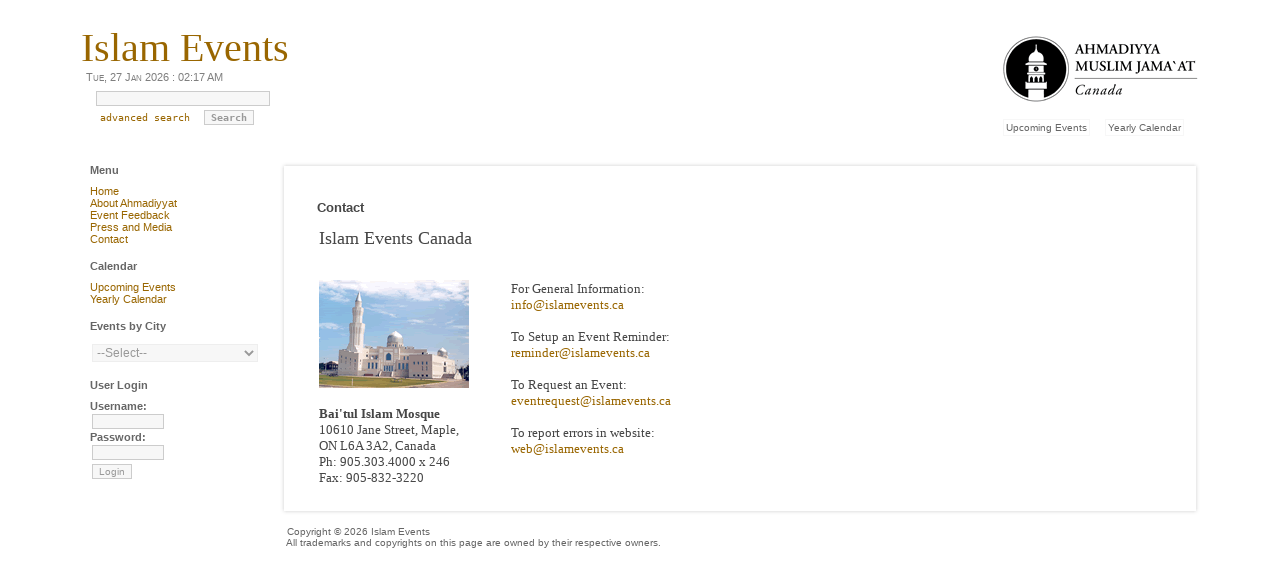

--- FILE ---
content_type: text/html; charset=iso-8859-1
request_url: https://www.islamevents.ca/contact
body_size: 9477
content:
<!DOCTYPE html>
<html>
<head>
<meta http-equiv="x-ua-compatible" content="IE=8" >
<title>Islam Events - Contact</title>
<meta name="googlebot" content="NOODP">
 <meta name="viewport" content="width=device-width, initial-scale=1">
<link rel="stylesheet" type="text/css" href="/layout/ie/style.css" title="ie" />
<link rel="stylesheet" type="text/css" href="/css/slimbox.css" />
<link rel="stylesheet" type="text/css" href="/javascript/lb/lytebox.css" />
<link rel="stylesheet" type="text/css" href="/css/print.css" media="print" />
<link rel="alternate" title="Upcoming Interfaith Events in Canada" href="http://feeds.feedburner.com/IslamEvents" type="application/rss+xml">
<base target="_top" />
<!-- <meta http-equiv="X-UA-Compatible" content="IE=EmulateIE7" /> -->


<!-- Load Advanced Editor -->
<script type="text/javascript" src="/fckeditor/fckeditor.js"></script>
<script type="text/javascript">
    var geeklogEditorBaseUrl = '';
</script>
<!-- End of Editor Load -->


<link rel="icon" href="/favicon.ico" type="image/x-icon">
<link rel="shortcut icon" href="/favicon.ico" type="image/x-icon">
<script type="text/javascript" src="/javascript/common.js"></script>
<script src="https://ajax.googleapis.com/ajax/libs/jquery/1.12.2/jquery.min.js"></script>
<script>
/*!
 * SlickNav Responsive Mobile Menu v1.0.7
 * (c) 2016 Josh Cope
 * licensed under MIT
 */
!function(e,n,t){function a(n,t){this.element=n,this.settings=e.extend({},i,t),this.settings.duplicate||t.hasOwnProperty("removeIds")||(this.settings.removeIds=!1),this._defaults=i,this._name=s,this.init()}var i={label:"MENU",duplicate:!0,duration:200,easingOpen:"swing",easingClose:"swing",closedSymbol:"&#9658;",openedSymbol:"&#9660;",prependTo:"body",appendTo:"",parentTag:"a",closeOnClick:!1,allowParentLinks:!1,nestedParentLinks:!0,showChildren:!1,removeIds:!0,removeClasses:!1,removeStyles:!1,brand:"",init:function(){},beforeOpen:function(){},beforeClose:function(){},afterOpen:function(){},afterClose:function(){}},s="slicknav",l="slicknav";a.prototype.init=function(){var t,a,i=this,s=e(this.element),o=this.settings;if(o.duplicate?i.mobileNav=s.clone():i.mobileNav=s,o.removeIds&&(i.mobileNav.removeAttr("id"),i.mobileNav.find("*").each(function(n,t){e(t).removeAttr("id")})),o.removeClasses&&(i.mobileNav.removeAttr("class"),i.mobileNav.find("*").each(function(n,t){e(t).removeAttr("class")})),o.removeStyles&&(i.mobileNav.removeAttr("style"),i.mobileNav.find("*").each(function(n,t){e(t).removeAttr("style")})),t=l+"_icon",""===o.label&&(t+=" "+l+"_no-text"),"a"==o.parentTag&&(o.parentTag='a href="#"'),i.mobileNav.attr("class",l+"_nav"),a=e('<div class="'+l+'_menu"></div>'),""!==o.brand){var r=e('<div class="'+l+'_brand">'+o.brand+"</div>");e(a).append(r)}i.btn=e(["<"+o.parentTag+' aria-haspopup="true" tabindex="0" class="'+l+"_btn "+l+'_collapsed">','<span class="'+l+'_menutxt">'+o.label+"</span>",'<span class="'+t+'">','<span class="'+l+'_icon-bar"></span>','<span class="'+l+'_icon-bar"></span>','<span class="'+l+'_icon-bar"></span>',"</span>","</"+o.parentTag+">"].join("")),e(a).append(i.btn),""!==o.appendTo?e(o.appendTo).append(a):e(o.prependTo).prepend(a),a.append(i.mobileNav);var d=i.mobileNav.find("li");e(d).each(function(){var n=e(this),t={};if(t.children=n.children("ul").attr("role","menu"),n.data("menu",t),t.children.length>0){var a=n.contents(),s=!1,r=[];e(a).each(function(){return e(this).is("ul")?!1:(r.push(this),void(e(this).is("a")&&(s=!0)))});var d=e("<"+o.parentTag+' role="menuitem" aria-haspopup="true" tabindex="-1" class="'+l+'_item"/>');if(o.allowParentLinks&&!o.nestedParentLinks&&s)e(r).wrapAll('<span class="'+l+"_parent-link "+l+'_row"/>').parent();else{var p=e(r).wrapAll(d).parent();p.addClass(l+"_row")}o.showChildren?n.addClass(l+"_open"):n.addClass(l+"_collapsed"),n.addClass(l+"_parent");var c=e('<span class="'+l+'_arrow">'+(o.showChildren?o.openedSymbol:o.closedSymbol)+"</span>");o.allowParentLinks&&!o.nestedParentLinks&&s&&(c=c.wrap(d).parent()),e(r).last().after(c)}else 0===n.children().length&&n.addClass(l+"_txtnode");n.children("a").attr("role","menuitem").click(function(n){o.closeOnClick&&!e(n.target).parent().closest("li").hasClass(l+"_parent")&&e(i.btn).click()}),o.closeOnClick&&o.allowParentLinks&&(n.children("a").children("a").click(function(n){e(i.btn).click()}),n.find("."+l+"_parent-link a:not(."+l+"_item)").click(function(n){e(i.btn).click()}))}),e(d).each(function(){var n=e(this).data("menu");o.showChildren||i._visibilityToggle(n.children,null,!1,null,!0)}),i._visibilityToggle(i.mobileNav,null,!1,"init",!0),i.mobileNav.attr("role","menu"),e(n).mousedown(function(){i._outlines(!1)}),e(n).keyup(function(){i._outlines(!0)}),e(i.btn).click(function(e){e.preventDefault(),i._menuToggle()}),i.mobileNav.on("click","."+l+"_item",function(n){n.preventDefault(),i._itemClick(e(this))}),e(i.btn).keydown(function(e){var n=e||event;13==n.keyCode&&(e.preventDefault(),i._menuToggle())}),i.mobileNav.on("keydown","."+l+"_item",function(n){var t=n||event;13==t.keyCode&&(n.preventDefault(),i._itemClick(e(n.target)))}),o.allowParentLinks&&o.nestedParentLinks&&e("."+l+"_item a").click(function(e){e.stopImmediatePropagation()})},a.prototype._menuToggle=function(e){var n=this,t=n.btn,a=n.mobileNav;t.hasClass(l+"_collapsed")?(t.removeClass(l+"_collapsed"),t.addClass(l+"_open")):(t.removeClass(l+"_open"),t.addClass(l+"_collapsed")),t.addClass(l+"_animating"),n._visibilityToggle(a,t.parent(),!0,t)},a.prototype._itemClick=function(e){var n=this,t=n.settings,a=e.data("menu");a||(a={},a.arrow=e.children("."+l+"_arrow"),a.ul=e.next("ul"),a.parent=e.parent(),a.parent.hasClass(l+"_parent-link")&&(a.parent=e.parent().parent(),a.ul=e.parent().next("ul")),e.data("menu",a)),a.parent.hasClass(l+"_collapsed")?(a.arrow.html(t.openedSymbol),a.parent.removeClass(l+"_collapsed"),a.parent.addClass(l+"_open"),a.parent.addClass(l+"_animating"),n._visibilityToggle(a.ul,a.parent,!0,e)):(a.arrow.html(t.closedSymbol),a.parent.addClass(l+"_collapsed"),a.parent.removeClass(l+"_open"),a.parent.addClass(l+"_animating"),n._visibilityToggle(a.ul,a.parent,!0,e))},a.prototype._visibilityToggle=function(n,t,a,i,s){var o=this,r=o.settings,d=o._getActionItems(n),p=0;a&&(p=r.duration),n.hasClass(l+"_hidden")?(n.removeClass(l+"_hidden"),s||r.beforeOpen(i),n.slideDown(p,r.easingOpen,function(){e(i).removeClass(l+"_animating"),e(t).removeClass(l+"_animating"),s||r.afterOpen(i)}),n.attr("aria-hidden","false"),d.attr("tabindex","0"),o._setVisAttr(n,!1)):(n.addClass(l+"_hidden"),s||r.beforeClose(i),n.slideUp(p,this.settings.easingClose,function(){n.attr("aria-hidden","true"),d.attr("tabindex","-1"),o._setVisAttr(n,!0),n.hide(),e(i).removeClass(l+"_animating"),e(t).removeClass(l+"_animating"),s?"init"==i&&r.init():r.afterClose(i)}))},a.prototype._setVisAttr=function(n,t){var a=this,i=n.children("li").children("ul").not("."+l+"_hidden");t?i.each(function(){var n=e(this);n.attr("aria-hidden","true");var i=a._getActionItems(n);i.attr("tabindex","-1"),a._setVisAttr(n,t)}):i.each(function(){var n=e(this);n.attr("aria-hidden","false");var i=a._getActionItems(n);i.attr("tabindex","0"),a._setVisAttr(n,t)})},a.prototype._getActionItems=function(e){var n=e.data("menu");if(!n){n={};var t=e.children("li"),a=t.find("a");n.links=a.add(t.find("."+l+"_item")),e.data("menu",n)}return n.links},a.prototype._outlines=function(n){n?e("."+l+"_item, ."+l+"_btn").css("outline",""):e("."+l+"_item, ."+l+"_btn").css("outline","none")},a.prototype.toggle=function(){var e=this;e._menuToggle()},a.prototype.open=function(){var e=this;e.btn.hasClass(l+"_collapsed")&&e._menuToggle()},a.prototype.close=function(){var e=this;e.btn.hasClass(l+"_open")&&e._menuToggle()},e.fn[s]=function(n){var t=arguments;if(void 0===n||"object"==typeof n)return this.each(function(){e.data(this,"plugin_"+s)||e.data(this,"plugin_"+s,new a(this,n))});if("string"==typeof n&&"_"!==n[0]&&"init"!==n){var i;return this.each(function(){var l=e.data(this,"plugin_"+s);l instanceof a&&"function"==typeof l[n]&&(i=l[n].apply(l,Array.prototype.slice.call(t,1)))}),void 0!==i?i:this}}}(jQuery,document,window);
</script>
<style>
/*!
 * SlickNav Responsive Mobile Menu v1.0.7
 * (c) 2016 Josh Cope
 * licensed under MIT
 */.slicknav_btn,.slicknav_nav .slicknav_item{cursor:pointer}.slicknav_menu,.slicknav_menu *{box-sizing:border-box}.slicknav_btn{position:relative;display:block;vertical-align:middle;float:right;padding:.438em .625em;line-height:1.125em}.slicknav_btn .slicknav_icon-bar+.slicknav_icon-bar{margin-top:.188em}.slicknav_menu .slicknav_menutxt{display:block;line-height:1.188em;float:left;color:#fff;font-weight:700;text-shadow:0 1px 3px #000}.slicknav_menu .slicknav_icon{float:left;width:1.125em;height:.875em;margin:.188em 0 0 .438em}.slicknav_menu .slicknav_icon:before{background:0 0;width:1.125em;height:.875em;display:block;content:"";position:absolute}.slicknav_menu .slicknav_no-text{margin:0}.slicknav_menu .slicknav_icon-bar{display:block;width:1.125em;height:.125em;-webkit-border-radius:1px;-moz-border-radius:1px;border-radius:1px;-webkit-box-shadow:0 1px 0 rgba(0,0,0,.25);-moz-box-shadow:0 1px 0 rgba(0,0,0,.25);box-shadow:0 1px 0 rgba(0,0,0,.25)}.slicknav_menu:after,.slicknav_menu:before{content:" ";display:table}.slicknav_menu:after{clear:both}.slicknav_nav li,.slicknav_nav ul{display:block}.slicknav_nav .slicknav_arrow{font-size:.8em;margin:0 0 0 .4em}.slicknav_nav .slicknav_item a{display:inline}.slicknav_nav .slicknav_row,.slicknav_nav a{display:block}.slicknav_nav .slicknav_parent-link a{display:inline}.slicknav_menu{*zoom:1;font-size:16px;background:#4c4c4c;padding:5px}.slicknav_nav,.slicknav_nav ul{list-style:none;overflow:hidden;padding:0}.slicknav_menu .slicknav_icon-bar{background-color:#fff}.slicknav_btn{margin:5px 5px 6px;text-decoration:none;text-shadow:0 1px 1px rgba(255,255,255,.75);-webkit-border-radius:4px;-moz-border-radius:4px;border-radius:4px;background-color:#222}.slicknav_nav{clear:both;color:#fff;margin:0;font-size:.875em}.slicknav_nav ul{margin:0 0 0 20px}.slicknav_nav .slicknav_row,.slicknav_nav a{padding:5px 10px;margin:2px 5px}.slicknav_nav .slicknav_row:hover{-webkit-border-radius:6px;-moz-border-radius:6px;border-radius:6px;background:#ccc;color:#fff}.slicknav_nav a{text-decoration:none;color:#fff}.slicknav_nav a:hover{-webkit-border-radius:6px;-moz-border-radius:6px;border-radius:6px;background:#ccc;color:#222}.slicknav_nav .slicknav_txtnode{margin-left:15px}.slicknav_nav .slicknav_item a,.slicknav_nav .slicknav_parent-link a{padding:0;margin:0}.slicknav_brand{float:left;color:#fff;font-size:18px;line-height:30px;padding:7px 12px;height:44px}
</style>

<style>
#mobileheader { display:none; text-align:center; }

@media screen and (max-width: 1023px) {
	.sitebody { margin: 0 25px; }
}

@media screen and (max-width: 420px) {
#homeheader img { width:100%; height:auto; margin:0 0 10px; }
}

@media screen and (max-width: 640px) {
	table.header-envelope, td.block-featured-left, td.block-outerborder-left, #menu { display:none; }
	.sitebody { margin:5px; }
	#mobileheader, #homeheader td { display:block; }
	#mobilemenu {
	    margin: 10px auto 0;
	    max-width: 200px;
	    text-align: center;
	}
	#homeheader { margin: 0 10px 15px; }
	.slicknav_menu .slicknav_menutxt { font-weight:normal; }
	.slicknav_menu { background:#996600; border-radius:5px; }
	.slicknav_btn { margin: 0 auto; padding: 3px 50px 24px; float:none; }
	.slicknav_menu * { text-shadow:none !important; }
	
	#regForm td { display:block; width:auto; }
	#regForm select, textarea { width:100%; max-width:420px; }
	
	#eventDetails { table-layout:fixed }
	#eventDetails td { display:block; padding-bottom:2px; text-align:left; }
	
	table,td { box-sizing:border-box; }
	
	td.maincontent { padding:10px; }
	
	td.homeheaderimg { text-align:center; }
	td.homeheaderimg img { margin:0 !important; }
	
	.searchresults td {
		display: block;
		width: 100%;
		padding:0 10px 5px;;
	}
	
	.searchresults a {
		font-weight:bold;
	}
	
	.searchresults tr { padding:10px 0; display:block; }
	
	.searchhead { display:none !important; }
	
	html {
		-webkit-text-size-adjust: 100%;
	}
	
}
</style>

<script>
$(document).ready(function() {
$('#menu').slicknav({
	prependTo:'#mobilemenu'
});
});
</script>

</head>

<body class="sitebody" dir="ltr">
	
<div id="mobileheader">
<a class="site-name" href="http://www.islamevents.ca/" style='font-family:serif; font-size:40px;'>Islam Events</a>

<div id="mobilemenu"></div>

<ul id="menu">
	<li><a href="/">Home</a></li>
	<li><a href="/about_ahmadiyyat">About Ahmadiyyat</a></li>
	<li><a href="/upcoming_events">Upcoming Events</a></li>
	<li><a href="/contact">Contact Us</a></li>
</ul>

</div>
	
<table border="0" cellspacing="0" cellpadding="0" class="header-envelope" align="center">
        <tr>
        <td width="100%">
            <div class="header-logobg-container-outer">
                <table width="100%" border="0" cellpadding="0" cellspacing="0" class="header-logobg-container-inner">
                    <tr>
                        <td class="header-logobg" width="50%" style="text-align:left;vertical-align:middle;" nowrap>
                            <a href="https://www.islamevents.ca/" class="site-name">Islam Events</a>
							<div class="datetime">Tue, 27 Jan 2026 : 02:17 AM</div>
                    <div class="searchform-box">
                        <form class="searchform-elements" action="/search.php" method="GET">&nbsp;
                            <input type="text" name="query" size="27" maxlength="255">
                            <input type="hidden" name="type" value="calendar"><br>&nbsp;&nbsp;
                            <a href="/search.php" class="advancedsearch">advanced search</a>&nbsp;
                            <input type="hidden" name="mode" value="search">
                            <input type="submit" value="Search">
                        </form>
                    </div>
                        </td>
                        <td class="header-logobg" width="50%" style="text-align:right;vertical-align:middle;">
                            <!-- <span class="site-slogan">Ahmadiyya Muslim Jama`at Canada</span>
                            <div class="site-slogan2">Communications Department</div> -->
			    <div class="site-slogan2" style="align:right;padding-right:0;"><img src='/images/logo.gif' alt='Ahmadiyya Muslim Jama`at Canada' /></div>
                        </td>
                    </tr>
					<tr>
						<table width="100% border="0">
							<tr>
								<td>
								<div class="header-navigation-container">
								<div class="header-navigation-line"><!--{menu1_elements}-->
                                    <a href="/upcoming_events" class="header-navigation">Upcoming Events</a>&nbsp;&nbsp;:&nbsp;
                                    <a href="/calendar" class="header-navigation">Yearly Calendar</a>&nbsp;&nbsp;:&nbsp;
								</div>
								</div>
								</td>
							</tr></table>
					</tr>
                </table>
            </div>
            <table border="0" cellspacing="0" cellpadding="0" width="100%">
                <tr>
                    <!-- Start of Left blocks -->
<td class="block-featured-left" style="vertical-align:top;">
					
                    <div class="block-bg-left">
                        <div class="block-box-left">
    <span class="block-helpicon">
        
    </span>
    <h2>Menu</h2>
<a href="/">Home</a> <br>
<a href="/about_ahmadiyyat">About Ahmadiyyat</a> <br>
<a href="/feedback">Event Feedback</a> <br>
<a href="/media">Press and Media</a> <br>
<a href="/contact">Contact</a> <br>
</div>
<div class="aligncenter">
    <div class="block-divider-left"></div>
</div>

<div class="block-box-left">
    <span class="block-helpicon">
        
    </span>
    <h2>Calendar</h2>
<a href="/upcoming_events">Upcoming Events</a><br/>
<a href="/calendar">Yearly Calendar</a>
</div>
<div class="aligncenter">
    <div class="block-divider-left"></div>
</div>

<div class="block-box-left">
    <span class="block-helpicon">
        
    </span>
    <h2>Events by City</h2>
<select onchange='document.location = this.options[this.options.selectedIndex].value'><option value='javascript:;' selected>--Select--</option><option value='/upcoming_events'>--Canada--</option><option  value='/-guelph'> Guelph</option><option  value='/abbotsford'>Abbotsford</option><option  value='/acton'>Acton</option><option  value='/agassiz'>Agassiz</option><option  value='/airdrie'>Airdrie</option><option  value='/ajax'>Ajax</option><option  value='/alberton'>Alberton</option><option  value='/alliston'>Alliston</option><option  value='/alton'>Alton</option><option  value='/anchorage'>Anchorage</option><option  value='/armstrong'>Armstrong</option><option  value='/aurora'>Aurora</option><option  value='/beamsville'>Beamsville</option><option  value='/beaumont'>Beaumont</option><option  value='/belleville'>Belleville</option><option  value='/bermuda'>Bermuda</option><option  value='/bracebridge'>Bracebridge</option><option  value='/bradford'>Bradford</option><option  value='/bradford-west-gwillimbury'>Bradford West Gwillimbury</option><option  value='/brampton'>Brampton</option><option  value='/breslau'>breslau</option><option  value='/british-columbia'>British Columbia</option><option  value='/brockville'>Brockville</option><option  value='/brooklin'>Brooklin</option><option  value='/brooks'>Brooks</option><option  value='/burlignton'>Burlignton</option><option  value='/burlington'>Burlington</option><option  value='/burnaby'>Burnaby</option><option  value='/caledonia'>Caledonia</option><option  value='/calgary'>Calgary</option><option  value='/cambridge'>Cambridge</option><option  value='/canmore'>Canmore</option><option  value='/castlegar'>Castlegar</option><option  value='/cayuga'>Cayuga</option><option  value='/charlottetown'>Charlottetown</option><option  value='/chatham'>Chatham</option><option  value='/chemainu'>Chemainu</option><option  value='/chestermere'>Chestermere</option><option  value='/chetwynd'>Chetwynd</option><option  value='/chilliwack'>Chilliwack</option><option  value='/clarington'>Clarington</option><option  value='/cobourg'>Cobourg</option><option  value='/cochrane'>Cochrane</option><option  value='/concord'>Concord</option><option  value='/cornwall'>Cornwall</option><option  value='/courtice'>Courtice</option><option  value='/craik'>Craik</option><option  value='/cranbrook'>Cranbrook</option><option  value='/creston'>Creston</option><option  value='/cumberland'>Cumberland</option><option  value='/dawson-city'>Dawson City</option><option  value='/dawson-creek'>Dawson Creek</option><option  value='/dease-lake'>Dease Lake</option><option  value='/delta'>Delta</option><option  value='/drumheller'>Drumheller</option><option  value='/duncan'>Duncan</option><option  value='/dunnville'>Dunnville</option><option  value='/durham'>Durham</option><option  value='/east-gwillimbury'>East Gwillimbury</option><option  value='/east-york'>East York</option><option  value='/edmonton'>Edmonton</option><option  value='/edson'>Edson</option><option  value='/elliot-lake'>Elliot Lake</option><option  value='/elmira'>Elmira</option><option  value='/erin'>Erin</option><option  value='/essex'>Essex</option><option  value='/etobicoke'>Etobicoke</option><option  value='/fergus'>Fergus</option><option  value='/flin-flon'>Flin Flon</option><option  value='/fort-macherson'>Fort Macherson</option><option  value='/fort-mcmurray'>Fort McMurray</option><option  value='/fort-nelson'>Fort Nelson</option><option  value='/fort-saskatchewan'>Fort Saskatchewan</option><option  value='/fort-stjohn'>Fort St.John</option><option  value='/gananoque'>Gananoque</option><option  value='/geraldton'>Geraldton</option><option  value='/goderich'>Goderich</option><option  value='/golden'>Golden</option><option  value='/goodwood'>Goodwood</option><option  value='/grand-forks'>Grand Forks</option><option  value='/grande-praire'>Grande Praire</option><option  value='/grande-prairie'>Grande Prairie</option><option  value='/grimsby'>Grimsby</option><option  value='/guelph'>Guelph</option><option  value='/guelph-'>Guelph, </option><option  value='/haliburton'>Haliburton</option><option  value='/halifax'>Halifax</option><option  value='/hamilton'>Hamilton</option><option  value='/hay-river'>Hay River</option><option  value='/holland-landing'>Holland Landing</option><option  value='/hope'>Hope</option><option  value='/hull'>Hull</option><option  value='/huntsville'>Huntsville</option><option  value='/inuvik'>Inuvik</option><option  value='/kamloops'>Kamloops</option><option  value='/kanata'>Kanata</option><option  value='/kelowna'>Kelowna</option><option  value='/kezwick'>Kezwick</option><option  value='/kincardine'>Kincardine</option><option  value='/king-city'>King City</option><option  value='/kingston'>Kingston</option><option  value='/kinmount'>Kinmount</option><option  value='/kitchener'>Kitchener</option><option  value='/kitchener-'>Kitchener, </option><option  value='/kitimat'>Kitimat</option><option  value='/ladysmith'>Ladysmith</option><option  value='/leaskdale'>Leaskdale</option><option  value='/leduc'>Leduc</option><option  value='/lethbridge'>Lethbridge</option><option  value='/lindsay'>Lindsay</option><option  value='/listowel'>Listowel</option><option  value='/lloydminister'>Lloydminister</option><option  value='/lloydminster'>Lloydminster</option><option  value='/london'>London</option><option  value='/mackenzie'>MACKENZIE</option><option  value='/malton'>Malton</option><option  value='/maple'>Maple</option><option  value='/markham'>Markham</option><option  value='/martinsville'>Martinsville</option><option  value='/medicine-hat'>Medicine Hat</option><option  value='/midland'>Midland</option><option  value='/milton'>Milton</option><option  value='/mission'>Mission</option><option  value='/mississauga'>Mississauga</option><option  value='/moncton'>Moncton</option><option  value='/montreal'>Montreal</option><option  value='/morell'>Morell</option><option  value='/muenster'>Muenster</option><option  value='/nanaimo'>Nanaimo</option><option  value='/new-glasgow'>New Glasgow</option><option  value='/newmarket'>Newmarket</option><option  value='/north-bay'>North Bay</option><option  value='/north-york'>North York</option><option  value='/northyork'>NORTHYORK</option><option  value='/norwich'>Norwich</option><option  value='/nwt'>NWT</option><option  value='/oakville'>Oakville</option><option  value='/okotoks'>Okotoks</option><option  value='/olds'>Olds</option><option  value='/oliver'>Oliver</option><option  value='/orangeville'>Orangeville</option><option  value='/orillia'>Orillia</option><option  value='/orleans'>Orleans</option><option  value='/oshawa'>Oshawa</option><option  value='/ottawa'>Ottawa</option><option  value='/owen-sound'>Owen Sound</option><option  value='/paget'>Paget</option><option  value='/paris'>Paris</option><option  value='/parry-sound'>Parry Sound</option><option  value='/peace-river'>Peace River</option><option  value='/penticton'>Penticton</option><option  value='/perth'>Perth</option><option  value='/peterborough'>Peterborough</option><option  value='/petrolia'>Petrolia</option><option  value='/pickering'>Pickering</option><option  value='/pittsburg'>Pittsburg</option><option  value='/port-hope'>Port Hope</option><option  value='/powassan'>Powassan</option><option  value='/prince-albert'>Prince Albert</option><option  value='/prince-george'>Prince George</option><option  value='/prince-gorge'>Prince Gorge</option><option  value='/prince-rupert'>Prince Rupert</option><option  value='/quesnal'>Quesnal</option><option  value='/quesnel'>Quesnel</option><option  value='/red-deer'>Red Deer</option><option  value='/regina'>Regina</option><option  value='/rexdale'>Rexdale</option><option  value='/richmaond-hill'>Richmaond Hill</option><option  value='/richmond'>Richmond</option><option  value='/richmond-hill'>Richmond Hill</option><option  value='/riverbend'>Riverbend</option><option  value='/salmon-arm'>Salmon Arm</option><option  value='/saskatoon'>Saskatoon</option><option  value='/sault-ste-marie'>Sault Ste Marie</option><option  value='/scarborough'>Scarborough</option><option  value='/schomberg'>Schomberg</option><option  value='/shelburne'>Shelburne</option><option  value='/smithers'>Smithers</option><option  value='/south-fort-nelson'>South Fort Nelson</option><option  value='/spruce-grove'>Spruce Grove</option><option  value='/st-albert'>St. Albert</option><option  value='/st-jacobs'>St. Jacobs</option><option  value='/st-marys'>St. Marys</option><option  value='/stittsville'>Stittsville</option><option  value='/stoney-creek'>Stoney Creek</option><option  value='/stony-plain'>Stony Plain</option><option  value='/stouffville'>Stouffville</option><option  value='/stratford'>Stratford</option><option  value='/strathmore'>Strathmore</option><option  value='/summerland'>Summerland</option><option  value='/summerside'>Summerside</option><option  value='/surrey'>Surrey</option><option  value='/sydney'>Sydney</option><option  value='/sydney-river'>SYDNEY RIVER</option><option  value='/terrace'>Terrace</option><option  value='/tillsonburg'>Tillsonburg</option><option  value='/tilsonburg'>Tilsonburg</option><option  value='/timmins'>Timmins</option><option  value='/toronto'>Toronto</option><option  value='/trenton'>Trenton</option><option  value='/trumbler-ridge'>trumbler ridge</option><option  value='/truro'>Truro</option><option  value='/tuktoyaktuk'>Tuktoyaktuk</option><option  value='/uxbridge'>Uxbridge</option><option  value='/vancouver'>Vancouver</option><option  value='/vanderhoof'>Vanderhoof</option><option  value='/vaughan'>Vaughan</option><option  value='/vernon-bridge'>Vernon Bridge</option><option  value='/victoria'>Victoria</option><option  value='/warman'>Warman</option><option  value='/waterloo'>Waterloo</option><option  value='/watson-lake'>Watson Lake</option><option  value='/weston'>Weston</option><option  value='/whitby'>Whitby</option><option  value='/white-rock'>White Rock</option><option  value='/whitecourt'>Whitecourt</option><option  value='/whitehorse'>Whitehorse</option><option  value='/wiarton'>Wiarton</option><option  value='/williams-lake'>Williams Lake</option><option  value='/windsor'>Windsor</option><option  value='/winnepeg'>Winnepeg</option><option  value='/winnipeg'>Winnipeg</option><option  value='/woodbridge'>Woodbridge</option><option  value='/woodstock'>Woodstock</option><option  value='/woodville'>Woodville</option><option  value='/wynyard'>Wynyard</option><option  value='/yellowknife'>Yellowknife</option><option  value='/yellowknife'>Yellowknife,</option><option  value='/yorkton'>Yorkton</option><option  value='/kitimat'>|Kitimat</option></select></div>
<div class="aligncenter">
    <div class="block-divider-left"></div>
</div>

<div class="block-box-left">
    <span class="block-helpicon">
        
    </span>
    <h2>User Login</h2>
<form action="https://www.islamevents.ca/users.php" method="POST" style="margin-top:5px;margin-bottom:5px;">
  <b><label for="loginname">Username</label>:</b><br>
  <input type="text" size="10" name="loginname" value="" id="loginname"><br>
  
  <b><label for="passwd">Password</label>:</b><br>
  <input type="password" size="10" name="passwd" id="passwd"><br>
  <input type="submit" value="Login">
</form>
<!-- <br>
Lost your <a href="https://www.islamevents.ca/users.php?mode=getpassword">password</a>? -->
</div>
<div class="aligncenter">
    <div class="block-divider-left"></div>
</div>


                        <div class="block-bg-spreader"></div>
                    </div>
                </td>
                <td class="block-outerborder-left">
                    <div style="background:transparent; width:10px; height:1px;"></div>
                </td>


                    <td class="story-container" width="100%" style="vertical-align:top;">
						
				 <div>		
		  <div ID="b">
            <div ID="d">
			  <div ID="e">
			    <div ID="g">
				  <div ID="a">
					<div ID="c">
                      <div ID="f">
						<div ID="h">
						  <table class="shrek" align="center" cellpadding="25px" width="100%"><tr><td class='maincontent'>
						   
                        <!-- START OF CONTENT AREA -->
<div class="block-box">
    <span class="block-helpicon">
        
    </span>
    <h2>Contact</h2><table cellspacing="1" cellpadding="1" width="400" align="left" border="0">
    <tbody>
        <tr>
            <td valign="middle" colspan="3">
            <p align="left"><font face="Tahoma" size="4">Islam Events Canada</font> </p>
            </td>
        </tr>
        <tr>
            <td>
            <div><br />
            <img height="108" alt="" width="150" src="http://www.islamevents.ca/images/library/Image/home1.gif" /><br />
            </div>
            <div><br />
            </div>
            <div>
            <div><strong><span class="pageheader"><font face="Tahoma">Bai'tul Islam Mosque</font></span><br />
            </strong><font face="Tahoma">10610 Jane Street, Maple, </font><br />
            <font face="Tahoma">ON L6A 3A2, Canada</font><br />
            <font face="Tahoma">Ph: 905.303.4000 x 246</font><br />
            <font face="Tahoma">Fax: 905-832-3220</font></div>
            </div>
            </td>
            <td valign="top" align="left"><font face="Tahoma"><font size="2"><br />
            For General Information:<br />
            </font><a href="mailto:info@islamevents.ca"><font size="2">info@islamevents.ca</font></a><br />
            <br />
            <font size="2">To Setup an Event Reminder:<br />
            </font><a href="mailto:reminder@islamevents.ca"><font size="2">reminder@islamevents.ca</font></a><br />
            <br />
            <font size="2">To Request an Event:<br />
            </font><a href="mailto:eventrequest@islamevents.ca"><font size="2">eventrequest@islamevents.ca</font></a><br />
            <br />
            <font size="2">To report errors in website:<br />
            </font><a href="mailto:web@islamevents.ca"><font size="2">web@islamevents.ca</font></a></font> </td>
        </tr>
    </tbody>
</table><p align="center"><br></p></div>
<div class="aligncenter">
    <div class="block-divider"></div>
</div>                  <!-- End Content Area -->
				  
               
				                        </td></tr></table>
                        </div>
                      </div>
                    </div>
                  </div>
                </div>
              </div>
            </div>
		  </div>
	    </div>
		<table border="0" cellpadding="0" cellspacing="0" width="100%" class="footer-divider-top">
            <tr>
              <td width="70%" class="footerblock">&nbsp;Copyright &copy; 2026 Islam Events<br>&nbsp;All trademarks and copyrights on this page are owned by their respective owners.</td>
              <td width="30%" class="footerblock" style="text-align:right">
              
	    &nbsp;</td>
            </tr>
          </table>
				 </td>
                 </tr>
          </table>
	      
          
    </table>

<script type="text/javascript">
var gaJsHost = (("https:" == document.location.protocol) ? "https://ssl." : "http://www.");
document.write(unescape("%3Cscript src='" + gaJsHost + "google-analytics.com/ga.js' type='text/javascript'%3E%3C/script%3E"));
</script>
<script type="text/javascript">
var pageTracker = _gat._getTracker("UA-1561684-2");
pageTracker._initData();
pageTracker._trackPageview();
</script>

</body>
</html>


--- FILE ---
content_type: text/css
request_url: https://www.islamevents.ca/layout/ie/style.css
body_size: 19213
content:
/* STYLESHEET FORMAT GUIDE *****************************************************

  split the following sections:
  - semantics (direct formatting for <td>, <a > etc
  - classes (.whatever)
  - common plugin CSS
  - navbar
  Within these sections, entries are to be strictly alphabetized.

  SAMPLE:
  .poll-vote,
  .poll-vote-results {
    background:transparent;
    color:#000000;
    font-size:smaller;
  }

  These are the rough rules:
  - always put a ';' after the last entry
  - always a linebreak before .
  - always a linebreak after , ; { and }
  - always a . before all classes
  - two spaces indent
  - no tabs
  - no spaces after colons
*/

/* SEMANTICS ******************************************************************/
a:link {
  background:transparent;
  color:#996600;
  text-decoration: none;
}
a:visited {
  background:transparent;
  color:#996600;
  text-decoration: none;
}
a:hover {
  background:transparent;
  color:#FFCC00;
}
a:active {
  background:transparent;
  color:#FFCC00;
}
a:link.non-ul,
a:visited.non-ul,
a:hover.non-ul,
a:active.non-ul {
  color:#CCCCCC;
  background:transparent;
  text-decoration:none;
}
fieldset {
  margin-bottom:1em;
}
fieldset p {
  padding:5px;
  margin:0px;
}
fieldset p {
  margin-top:5px;
  margin-bottom:0px;
}
fieldset legend {
  font-size:.9em;
}
form {
  margin-top:5px;
  margin-bottom:5px;
}
form div.notes p,
form div small {
  line-height:125%;
}

form div.notes li {
  margin-left:10px;
}
form fieldset div.notes {
  float:right;
  width:170px;
  height:auto;
  margin:0px 0px 10px 10px;
  padding:5px;
  font-size:.75em;
}

form fieldset div.notes h4 {
  background-image:url(images/icon_info.png);
  background-repeat:no-repeat;
  background-position:top left;
  padding:3px 0px 2px 27px;
  border-width:0px 0px 1px 0px;
  border-style:solid;
  margin-bottom:5px;
  margin-top:0px;
  font-size:1.3em;
}

form fieldset div.notes p {
  margin:0em 0em 1.2em 0em;
}

form fieldset div.notes p.last {
  margin:0em;
  padding-bottom:5px;
}
h1 {
  font-size:125%;
}
h2 {
  font-size:100%;
}
h3 {
  font-size:100%;
  margin:0px;
}
img {
  border:0;
}
input {
  font-size:.9em;
  background-color: #F7F7F7;
  color: #999999;
  border: 1px solid #CCCCCC;
  margin: 2px; 
}
input,
submit,
td {
}
textarea {
}
th {
  font-weight:bold;
  font-size:larger;
  padding-left:3px;
  text-align:left;
}
p {
  margin-top:0px;
}
select {
  font-size:1.1em;
  color: #999999;
  background-color: #F7F7F7;
  border: 1px solid #EEEEEE;
  margin: 2px; 
}

/* CLASSES ********************************************************************/

/* Admin lists ****************************************************************/
#ad, #ad-right {
    background-color: #FFFFFF;
    margin-top: -26px;
	padding: 20px 0px 10px 8px;
    position: relative;
    width:130px;
}
.admin-list-icon {
  float:left;
  padding:5px;
}
.admin-list-table {
  width:100%;
  text-align:left;
  border-spacing:1px;
}
.admin-list-table form {
  margin:0px;
}
.admin-list-search{
  text-align:center;
  margin-top:5px;
  margin-bottom:5px;
}
.admin-list-field {
  text-align:left;
  padding-left:5px;
  padding-right:5px;
}
.admin-list-headerfield {
  text-align:left;
  padding-left:5px;
  padding-right:5px;
  font-size:larger;
}
/* general alignment classes **************************************************/
.alignleft {
  text-align:left;
}
.alignright {
  text-align:right;
}
.aligncenter {
  text-align:center;
}
/* Blocks *********************************************************************/
.block-box-left {
  margin:10px;
}
.block-box-left,
.block-box-right,
.block-box {
  margin:5px 10px 15px 10px;
}
.block-box-left ul,
.block-box-right ul {
  /* do not indent lists in the blocks too much */
  padding-left:20px;
  margin-top:0px;
  margin-bottom:0px;
}
.block-bg-left,
.block-bg-right{
}
.block-bg-spreader {
  /* this is making sure that the blocks have a minimum width */
  background:transparent;
  width:150px;
  height:1px;
}
.block-content,
.block-content-right,
.block-content-left {
  background:transparent;
  padding-bottom:2px;
  padding-top:2px;
  clear:both;
}
.block-content-left ul,
.block-content-right ul,
.block-content ul {
  margin-top:0;
  margin-bottom:0;
  margin-left:16px;
  padding-left:0;
  border:none;
}
.block-divider {
  padding-top:2px;
}
.block-divider-left {
  width:90%;
  margin:0 auto;
  line-height:0px;
}
.block-divider-right {
  width:90%;
  margin:0 auto;
  line-height:0px;
}
.block-featured-left {
  padding-top: 15px;
}
.block-featured-right {
  padding-top: 15px;
}
.block-helpicon {
  padding-top:0px;
  text-align:right;
  float:right;
}
.block-outerborder-left {
}
.block-outerborder-right {
}
.block-title,
.blocktitle,
.block-title-left,
.block-title-right {
  background:transparent;
  font-weight:bold;
  padding-top:5px;
  padding-bottom:5px;
  text-align:left;
}
/* Comments *******************************************************************/
.commentbar-line1 {
  background:transparent;
  padding:3px 3px;
  text-align:center;
}
.commentbar-line2 {
  text-align:center;
}
.commentbar-line3 {
  padding:3px 3px;
  text-align:center;
}
.commenttitle {
  font-weight:bold;
  font-size:smaller;
  padding:3px 0px 3px 10px;
}
/******************************************************************************/
.datetime {
  text-align: left;
  font-size: 11px;
  font-variant:small-caps;
  padding-left: 5px;
  font-family: sans-serif;
}
#download {
    background-color: #ffffff;
    margin-top: -34px;
    margin-right: -11px;
    margin-left: -11px;
    position: relative;
    color: #666666;
    width:172px;
} 
.edit-perm-down {
  text-align:center;
}
.edit-perm-up{
  text-align:center;
  padding-right:10px;
  padding-left:10px;
}
.fieldhelp {
  font-size:0.8em;
}
/* Footer *********************************************************************/
.footerblock {
  font-size:.9em;
  padding-bottom:10px;
  padding-top:10px;
  padding-left:4px;
  padding-right:4px;
  vertical-align:middle;
  text-align:left;
}
.footerblock a:link {
  background:transparent;
  text-decoration:none;
}
.footerblock a:visited {
  background:transparent;
  text-decoration:none;
}
.footerblock a:hover {
  background:transparent;
  text-decoration:none;
}
.footerblock a:active {
  background:transparent;
  text-decoration:none;
}
.footer-divider-top {
  padding-top:1px;
}
/* Forms **********************************************************************/
.form-description {
  font-weight:bold;
  float:left;
  width:100px;
  text-align:right;
  padding-right:5px;
  display:block;
}
.form-field {
  padding-bottom:5px;
  margin-left:105px;
}
/* Header *********************************************************************/
.header-envelope {
  padding-left:1px;
  padding-right:1px;
  padding-top: 20px;
  text-align:left;
  width: 100%;
}
.header-logobg {
  padding-top:4px;
  color: #7F7F7F;
  font-size:40px;
  font-family: gara, times;
}
.header-logobg-container-inner {
}
.header-logobg-container-outer {
  padding-bottom:1px;
}
.header-navigation-container {
}
.header-navigation-line {
  padding-bottom:3px;
  padding-top:0px;
  text-align:right;
  color: #FFFFFF;
}
.header-navigation-line a:link {
  background:transparent;
  font-size:.9em;
  color: #666666;
  border: 1px solid #F7F7F7;
  padding: 2px;
}
.header-navigation-line a:visited {
  background:transparent;
  font-size:0.9em;
  color: #666666;
  border: 1px solid #F7F7F7;
  padding: 2px;
}
.header-navigation-line a:hover {
  background:#996600;
  font-size:0.9em;
  color: #FFFFFF;
  border: 1px solid #F7F7F7;
  padding: 2px;
}
.header-navigation-line a:active {
  background:transparent;
  font-size:0.9em;
  color: #333333;
  border: 1px solid #F7F7F7;
  padding: 2px;
}
.header-welcomeanddate-box {
  height:32px;
}
.header-welcomeanddate-text {
  position:relative;
  top:12px;
  left:4px;
}
/******************************************************************************/
.highlight {
  background-color:yellow;
  text-decoration:none;
}
.inputTable td {
  padding:4px;
  vertical-align:top;
}
.inputTable label {
  font-weight:bold;
  float:right;
  white-space:nowrap;
}
.moderation-cc {
  width:100%;
}
.moderation-cc-row {
  clear:both;
  height:80px;
  width:100%;
}
.moderation-cc-item {
  float:left;
  text-align:center;
}
.pagenav {
  text-align:center;
}
.row_center td {
  text-align:center;
}
.searchauth {
  background:transparent;
  text-align:left;
}
.searchdate {
  background:transparent;
  text-align:right;
}
.searchform-box {
  text-align:right;
  height:35px;
  width:150px;
  padding:0px 4px 0px 1px;
  margin:0px;
  font-size: 10px;
  font-family: tahoma, monospace;
}
.searchform-elements{
  display:inline;
  position:relative;
  top:6px;
}
.searchform-elements input{
  font-weight: bold;
  font-size: 10px;
  font-family: tahoma, monospace;
}
.searchhits {
  background:transparent;
  text-align:right;
}
.shrek {
	font-size:13px;
	font-family:arial;
	color:#464646;
}
#a {
	background-image: url(images/1.gif);
	background-repeat: no-repeat;
	background-position: top left;
    margin-top: 22px;
}
#b {
	background-image: url(images/2.gif);
	background-repeat: repeat-x;
	background-position: top center;
}
#c {
	background-image: url(images/3.gif);
	background-repeat: no-repeat;
	background-position: top right;
}
#d {
	background-image: url(images/4.gif);
	background-position: left;
	background-repeat: repeat-y;	
}
#e {
	background-image: url(images/6.gif);
	background-position: right;
	background-repeat: repeat-y;	
}
#f {
	background-image: url(images/7.gif);
	background-repeat: no-repeat;
	background-position: bottom left;
}
#g {
	background-image: url(images/8.gif);
	background-repeat: repeat-x;
	background-position: bottom center;
}
#h {
	background-image: url(images/9.gif);
	background-repeat: no-repeat;
	background-position: bottom right;
}    
.sitebody {
  background-color: #FFFFFF;
  color:#666666;
  font-size: 11px;
  font-family:  Tahoma, Arial, sans-serif;
  padding:0px;
  margin:0px 80px 80px 80px;
  
}
.site-name a:link, .site-name a:visited {
  color: #7F7F7F;
}
.site-slogan {
  background:transparent;
  font-size: 17px;
  padding-right: 20px;
  font-weight: bold;
}
.site-slogan2 {
  background:transparent;
  font-size: 13px;
  padding-right: 20px;
  font-weight: normal;
}
/* Stats **********************************************************************/
.stats-list-count {
  text-align:right;
  padding-left:5px;
  padding-right:5px;
}
.stats-header-title {
  text-align:left;
  width:90%;
  padding-left:5px;
  padding-right:5px;
}
.stats-header-count {
  text-align:left;
  width:10%;
  padding-left:5px;
  padding-right:5px;
}
/* Story **********************************************************************/
.story {
  /* the frame around all elements of one story */
  background:transparent;
}
.story h1{
  /* the title of a story */
  background:transparent;
  font-weight:bold;
  padding-left:1px;
}
.story-body {
  /* this is the actual content of the story */
  padding:3px;
}
.story-body img {
  /* this is the actual content of the story */
  margin:3px 6px 3px 6px;
}
.story-featured {
  /* the frame around all elements of a featured story */
  background:transparent;
}
.story-featured h1 {
  /* the title of a featured story */
  background:transparent;
  font-weight:bold;
  font-size:1.4em;
  padding-left:1px;
}
.story-icons {
  /* print & mail icons in a storybox */
  float:right;
}
.story-container {
  /* frame around all stories & centerblocks*/
  /*tablighmod padding-right:9px;*/
  padding-right:0px;
}
.story-footer {
  /* the bottom of the story with edit-links etc */
  padding:3px;
  margin-bottom:40px;
  text-align:center;
}
.story-information {
  /* the author, views and date of a story */
  padding:3px;
  font-size:0.85em;
  background:transparent;
}
/******************************************************************************/
.topicoption,
.topicoption-off {
}
.warning {
  background:transparent;
  color:#FF0000;
  font-weight:bold;
}
.warningsmall {
  background:transparent;
  color:#FF0000;
}
.xpinputfield {
  border:1px solid #444444;
}

/* Default Plugin CSS Declarations */
/* Recommended CSS to be used by Plugin Authors - allows easier site themeing */

.plugin {
  background-color:#EFEFEF;
  font-weight:normal;
}
.plugin th {
  background-color:#B7C1DC;
  padding:5px;
  text-align:left;
}
.plugin tr {
  vertical-align:top;
}
.plugin td {
  padding:2px 5px 2px 5px;
}
.pluginBG {
  background-color:#EFEFEF;
}
.pluginAltBG {
  background-color:#1C1E2D;
}
.pluginAltBG td {
  color:#FFFFFF
}
.pluginCellTitle {
  color:#666666;
  font-weight:bold;
  background-color:#E5E5EA;
}
.pluginCellFill {
  background-color:#E5E5EA;
}
.pluginCellText {
  font-weight:normal;
  background-color:#F7F7F7;
}
.pluginHeader {
  font-weight:bolder;
  background-color:#CCC;
  padding:5px;
}
.pluginFooter {
  background-color:#EFEFEF;
}
.pluginAlert {
  padding:5px 15px 5px 15px;
  color:#D8010E;
  background-color:#FEF1B4;
  font-weight:bold;
}
.pluginInfo {
  padding:5px 15px 5px 15px;
  color:#707070;
  background-color:#FEF1B4;
  font-weight:normal;
}
.pluginSubTable {
  background-color:#CCCCCC;
  font-weight:normal;
}
.pluginSubTable th {
  background-color:#C9D1E4;
  padding:5px;
  text-align:left;
}
.pluginSubTable tr {
  vertical-align:top;
}
.pluginSolidOutline {
  background-color:#CCCCCC;
}
.pluginSolidFill {
  background-color:#1A3955;
}
.pluginTitle {
  color:#1C1E2D;
  background-color:#EFEFEF;
  font-weight:bold;
}
.pluginTinyText {
  font-size:0.70em;
}
.pluginSmallText {
  font-size:0.8em;
}
.pluginMediumText {
  font-size:1em;
}
.pluginLargeText {
  font-size:1.25em;
}
.pluginAltText {
  color:#FFFFFF;
}
.pluginRow1 td {
  background-color:#EFEFEF;
  line-height:150%;
}
.pluginRow2 td {
  background-color:#D9D9D9;
  line-height:150%;
}
.pluginRollOver {
  color:#;
  background-color:#FCFCFC;
  line-height:150%;
}
.pluginRollOut {
  color:#1C1E2D;
  background-color:#F7F7F7;
  line-height:150%;
}
.pluginLinks A:link {
  font-style:normal;
  font-weight:normal;
  text-decoration:none;
}
.pluginLinks A:visited {
  font-style:normal;
  font-weight:normal;
  text-decoration:none;
}
.pluginLinks A:hover {
  font-style:normal;
  font-weight:normal;
  text-decoration:underline;
}
.pluginBreadCrumbs,
.pluginBreadCrumbs A:link {
  font-style:normal;
  font-weight:normal;
  text-decoration:none;
}
.pluginBreadCrumbs A:visited {
  font-style:normal;
  font-weight:normal;
  text-decoration:none;
}
.pluginBreadCrumbs A:hover {
  color:#FFD700;
  font-style:normal;
  font-weight:normal;
  text-decoration:none;
}
a.pluginButton:link, a.pluginButton:visited {
  text-align:center;
  padding-top:2px;
  display:block;
  height:19px;
  text-decoration:none;
  background-color:transparent;
}
a.pluginButton:hover {
  text-align:center;
  padding-top:2px;
  background:center url(navbar/images/button_over.gif);
  background-repeat:repeat-x;
  display:block;
  height:19px;
  text-decoration:none;
  background-color:transparent;
}
/* Poll Plugin ****************************************************************/
.poll-vote,
.poll-vote-results {
  background:transparent;
  font-size:smaller;
}
/* Navbar Class CSS ***********************************************************/
#navcontainer {
  float:left;
  width:100%;
  background:#F4F4F4;
  font-size:93%;
  line-height:normal;
  }
#navcontainer ul {
  margin:0px;
  padding:10px 10px 0 50px;
  list-style:none;
}
#navcontainer li {
  display:inline;
  margin:0px;
  padding:0px;
}
#navcontainer a {
  float:left;
  background:url("navbar/images/tableftJ.gif") no-repeat left top;
  margin:0px;
  padding:0px 0px 0px 5px;
  text-decoration:none;
}
#navcontainer a span {
  float:left;
  display:block;
  background:url("navbar/images/tabrightJ.gif") no-repeat right top;
  padding:5px 15px 4px 6px;
  color:#24618E;
}
/* Commented Backslash Hack hides rule from IE5-Mac \*/
#navcontainer a span {
  float:none;
}
/* End IE5-Mac hack */
#navcontainer a:hover span {
  color:#FFFFFF;
}
#navcontainer a:hover {
  background-position:0% -42px;
}
#navcontainer a:hover span {
  background-position:100% -42px;
}
#navcontainer a#current span {
  background:url("navbar/images/tabrightI.gif") no-repeat left top;
  background-position:100% -42px;
  color:#FFFFFF;
}
#navcontainer a:link#current,
#navcontainer a:visited#current,
#navcontainer a:hover#current {
  background:url("navbar/images/tableftI.gif") no-repeat left top;
  background-position:0% -42px;
}
/* Common CSS for on-hover tooltip feature */
a.tooltip {
  position: relative; /*this is the key*/
  z-index:10;
  color:#333;
  text-decoration:none;   
}
a.tooltip:hover  {
  z-index:100;
  text-decoration:none
}
a.tooltip span { 
  display: none
}
a.tooltip:hover span { 
  /*the span will display just on :hover state*/
  z-index:100;    
  color:#665403;
  font-style:normal;
  font-size:.8em;
  line-height: 125%;
  display:block;
  position:absolute;
  background-color:#D9D4C3;
  padding:6px;
  text-align: left;
  text-decoration:none;
  left:-20px;
  top:10px;
  min-width:150px;
  border: 1px solid #999999;
  opacity: 95%;
}
/* End of common CSS for on-hover info feature */

tr.alt, div.alt {
background-color:#F2F1D9;
}

tr.alt2, div.alt2 {
background-color:#eeeeee;
}

.rounded { border-radius:7px; line-height:1.4em; }

div.bggr {
background: #eee;
background: -moz-linear-gradient(top, #ffffff 20%, #eeeeee 100%);
background: -webkit-gradient(linear, left top, left bottom, color-stop(20%,#ffffff), color-stop(100%,#eeeeee));
background: -webkit-linear-gradient(top, #ffffff 20%,#eeeeee 100%);
background: -o-linear-gradient(top, #ffffff 20%,#eeeeee 100%);
background: -ms-linear-gradient(top, #ffffff 20%,#eeeeee 100%);
background: linear-gradient(top, #ffffff 20%,#eeeeee 100%);
filter: progid:DXImageTransform.Microsoft.gradient( startColorstr='#ffffff', endColorstr='#eeeeee',GradientType=0 );
}

div.bggr2 {
background: #F2F1D9;
background: -moz-linear-gradient(top, #fbfbf4 0%, #ede7cb 100%);
background: -webkit-gradient(linear, left top, left bottom, color-stop(0%,#fbfbf4), color-stop(100%,#ede7cb));
background: -webkit-linear-gradient(top, #fbfbf4 0%,#ede7cb 100%);
background: -o-linear-gradient(top, #fbfbf4 0%,#ede7cb 100%);
background: -ms-linear-gradient(top, #fbfbf4 0%,#ede7cb 100%);
background: linear-gradient(top, #fbfbf4 0%,#ede7cb 100%);
filter: progid:DXImageTransform.Microsoft.gradient( startColorstr='#fbfbf4', endColorstr='#ede7cb',GradientType=0 );
}

div.bggr, div.bggr2 { border: 1px solid #e4e4e4; }

#homeheader {
line-height:1.35em;
border:1px solid #e8e8e8;
padding:5px;
11border-radius:8px;
margin-bottom:35px;
background: #fefefe;
/*
background: -moz-linear-gradient(top, #ffffff 15%, #f1f1f1 100%);
background: -webkit-gradient(linear, left top, left bottom, color-stop(0%,#ffffff), color-stop(100%,#f1f1f1));
background: -webkit-linear-gradient(top, #ffffff 0%,#f1f1f1 100%);
background: -o-linear-gradient(top, #ffffff 0%,#f1f1f1 100%);
background: -ms-linear-gradient(top, #ffffff 0%,#f1f1f1 100%);
background: linear-gradient(top, #ffffff 0%,#f1f1f1 100%);
filter: progid:DXImageTransform.Microsoft.gradient( startColorstr='#ffffff', endColorstr='#f1f1f1',GradientType=0 );
*/
}

.giAlbumCell div.size { display:none; }

--- FILE ---
content_type: text/css
request_url: https://www.islamevents.ca/javascript/lb/lytebox.css
body_size: 5987
content:
#lbOverlay { position: absolute; top: 0; left: 0; z-index: 99998; width: 100%; height: 500px; }
	#lbOverlay.grey { background-color: #000000; }
	#lbOverlay.red { background-color: #330000; }
	#lbOverlay.green { background-color: #003300; }
	#lbOverlay.blue { background-color: #011D50; }
	#lbOverlay.gold { background-color: #666600; }

#lbMain { position: absolute; left: 0; width: 100%; z-index: 99999; text-align: center; line-height: 0; }
#lbMain a img { border: none; }

#lbOuterContainer { position: relative; background-color: #fff; width: 200px; height: 200px; margin: 0 auto; }
	#lbOuterContainer.grey { border: 3px solid #888888; }
	#lbOuterContainer.red { border: 3px solid #DD0000; }
	#lbOuterContainer.green { border: 3px solid #00B000; }
	#lbOuterContainer.blue { border: 3px solid #5F89D8; }
	#lbOuterContainer.gold { border: 3px solid #B0B000; }

#lbDetailsContainer {	font: 10px Verdana, Helvetica, sans-serif; background-color: #fff; width: 100%; line-height: 1.4em;	overflow: auto; margin: 0 auto; }
	#lbDetailsContainer.grey { border: 3px solid #888888; border-top: none; }
	#lbDetailsContainer.red { border: 3px solid #DD0000; border-top: none; }
	#lbDetailsContainer.green { border: 3px solid #00B000; border-top: none; }
	#lbDetailsContainer.blue { border: 3px solid #5F89D8; border-top: none; }
	#lbDetailsContainer.gold { border: 3px solid #B0B000; border-top: none; }

#lbImageContainer, #lbIframeContainer { padding: 10px; }
#lbLoading {
	position: absolute; top: 45%; left: 0%; height: 32px; width: 100%; text-align: center; line-height: 0; background: url(/javascript/lb/images/loading.gif) center no-repeat;
}

#lbHoverNav { position: absolute; top: 0; left: 0; height: 100%; width: 100%; z-index: 10; }
#lbImageContainer>#lbHoverNav { left: 0; }
#lbHoverNav a { outline: none; }

#lbPrev { width: 49%; height: 100%; background: transparent url(/javascript/lb/images/blank.gif) no-repeat; display: block; left: 0; float: left; }
	#lbPrev.grey:hover, #lbPrev.grey:visited:hover { background: url(/javascript/lb/images/prev_grey.gif) left 15% no-repeat; }
	#lbPrev.red:hover, #lbPrev.red:visited:hover { background: url(/javascript/lb/images/prev_red.gif) left 15% no-repeat; }
	#lbPrev.green:hover, #lbPrev.green:visited:hover { background: url(/javascript/lb/images/prev_green.gif) left 15% no-repeat; }
	#lbPrev.blue:hover, #lbPrev.blue:visited:hover { background: url(/javascript/lb/images/prev_blue.gif) left 15% no-repeat; }
	#lbPrev.gold:hover, #lbPrev.gold:visited:hover { background: url(/javascript/lb/images/prev_gold.gif) left 15% no-repeat; }
	
#lbNext { width: 49%; height: 100%; background: transparent url(/javascript/lb/images/blank.gif) no-repeat; display: block; right: 0; float: right; }
	#lbNext.grey:hover, #lbNext.grey:visited:hover { background: url(/javascript/lb/images/next_grey.gif) right 15% no-repeat; }
	#lbNext.red:hover, #lbNext.red:visited:hover { background: url(/javascript/lb/images/next_red.gif) right 15% no-repeat; }
	#lbNext.green:hover, #lbNext.green:visited:hover { background: url(/javascript/lb/images/next_green.gif) right 15% no-repeat; }
	#lbNext.blue:hover, #lbNext.blue:visited:hover { background: url(/javascript/lb/images/next_blue.gif) right 15% no-repeat; }
	#lbNext.gold:hover, #lbNext.gold:visited:hover { background: url(/javascript/lb/images/next_gold.gif) right 15% no-repeat; }

#lbPrev2, #lbNext2 { text-decoration: none; font-weight: bold; }
	#lbPrev2.grey, #lbNext2.grey, #lbSpacer.grey { color: #333333; }
	#lbPrev2.red, #lbNext2.red, #lbSpacer.red { color: #620000; }
	#lbPrev2.green, #lbNext2.green, #lbSpacer.green { color: #003300; }
	#lbPrev2.blue, #lbNext2.blue, #lbSpacer.blue { color: #01379E; }
	#lbPrev2.gold, #lbNext2.gold, #lbSpacer.gold { color: #666600; }
	
#lbPrev2_Off, #lbNext2_Off { font-weight: bold; }
	#lbPrev2_Off.grey, #lbNext2_Off.grey { color: #CCCCCC; }
	#lbPrev2_Off.red, #lbNext2_Off.red { color: #FFCCCC; }
	#lbPrev2_Off.green, #lbNext2_Off.green { color: #82FF82; }
	#lbPrev2_Off.blue, #lbNext2_Off.blue { color: #B7CAEE; }
	#lbPrev2_Off.gold, #lbNext2_Off.gold { color: #E1E100; }
	
#lbDetailsData { padding: 0 10px; }
	#lbDetailsData.grey { color: #333333; }
	#lbDetailsData.red { color: #620000; }
	#lbDetailsData.green { color: #003300; }
	#lbDetailsData.blue { color: #01379E; }
	#lbDetailsData.gold { color: #666600; }

#lbDetails { width: 60%; float: left; text-align: left; }
#lbCaption { display: block; font-weight: bold; }
#lbNumberDisplay { float: left; display: block; padding-bottom: 1.0em; }
#lbNavDisplay { float: left; display: block; padding-bottom: 1.0em; }

#lbClose { width: 64px; height: 28px; float: right; margin-bottom: 1px; }
	#lbClose.grey { background: url(/javascript/lb/images/close_grey.png) no-repeat; }
	#lbClose.red { background: url(/javascript/lb/images/close_red.png) no-repeat; }
	#lbClose.green { background: url(/javascript/lb/images/close_green.png) no-repeat; }
	#lbClose.blue { background: url(/javascript/lb/images/close_blue.png) no-repeat; }
	#lbClose.gold { background: url(/javascript/lb/images/close_gold.png) no-repeat; }

#lbPlay { width: 64px; height: 28px; float: right; margin-bottom: 1px; }
	#lbPlay.grey { background: url(/javascript/lb/images/play_grey.png) no-repeat; }
	#lbPlay.red { background: url(/javascript/lb/images/play_red.png) no-repeat; }
	#lbPlay.green { background: url(/javascript/lb/images/play_green.png) no-repeat; }
	#lbPlay.blue { background: url(/javascript/lb/images/play_blue.png) no-repeat; }
	#lbPlay.gold { background: url(/javascript/lb/images/play_gold.png) no-repeat; }
	
#lbPause { width: 64px; height: 28px; float: right; margin-bottom: 1px; }
	#lbPause.grey { background: url(/javascript/lb/images/pause_grey.png) no-repeat; }
	#lbPause.red { background: url(/javascript/lb/images/pause_red.png) no-repeat; }
	#lbPause.green { background: url(/javascript/lb/images/pause_green.png) no-repeat; }
	#lbPause.blue { background: url(/javascript/lb/images/pause_blue.png) no-repeat; }
	#lbPause.gold { background: url(/javascript/lb/images/pause_gold.png) no-repeat; }

--- FILE ---
content_type: text/css
request_url: https://www.islamevents.ca/css/print.css
body_size: 31
content:
.block-featured-left, .header-navigation-container, .searchform-box, .site-slogan, .site-slogan2, .rightCol { display:none; }
